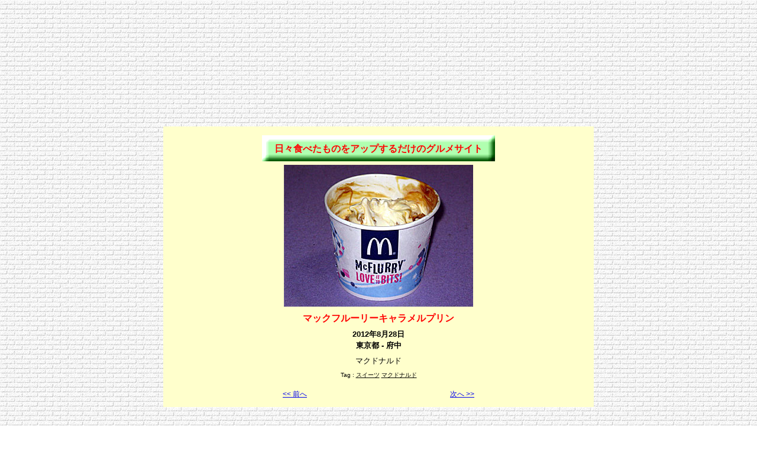

--- FILE ---
content_type: text/html
request_url: http://hibitabetamono.ojaru.jp/20120828mcflurry.html
body_size: 1089
content:
<!DOCTYPE HTML PUBLIC "-//W3C//DTD HTML 4.01 Transitional//EN"><html lang="ja"><head><meta http-equiv="Content-Language" content="ja"><meta http-equiv="Content-Type" content="text/html; charset=Shift_JIS"><meta name="viewport" content="width=728px,user-scalable=yes"><link rel="stylesheet" type="text/css" media="screen,print" href="./css/base.css"><link rel="stylesheet" type="text/css" media="screen,print" href="./css/food.css"><link rel="shortcut icon" type="image/x-icon" href="http://hibitabetamono.ojaru.jp/favicon.ico"><title>マックフルーリーキャラメルプリン | 日々食べたものをアップするだけのグルメサイト</title></head><body id="detail"><script type="text/javascript" charset="utf-8" src="//asumi.shinobi.jp/encount"></script><center><div id="nnj"><script async src="//pagead2.googlesyndication.com/pagead/js/adsbygoogle.js"></script><ins class="adsbygoogle" style="display:inline-block;width:728px;height:90px;" data-ad-client="ca-pub-8955877480064565" data-ad-slot="4040170387"></ins><script>(adsbygoogle=window.adsbygoogle||[]).push({});</script></div><script async src="//pagead2.googlesyndication.com/pagead/js/adsbygoogle.js"></script><ins class="adsbygoogle" style="display:inline-block;width:728px;height:90px;" data-ad-client="ca-pub-8955877480064565" data-ad-slot="3294952299"></ins><script>(adsbygoogle=window.adsbygoogle||[]).push({});</script><br><br><div id="contents"><div id="head"><h1><a href="index.html">日々食べたものをアップするだけのグルメサイト</a></h1></div><img src="./photo/20120828mcflurry.jpg?v=3" style="width:320px;height=240px;" alt="マックフルーリーキャラメルプリン"><div id="food"><strong>マックフルーリーキャラメルプリン</strong></div><div id="ymd">2012年8月28日</div><div id="place">東京都 - 府中</div><div id="comment">マクドナルド</div><div id="tag">Tag&nbsp;:&nbsp;<a href="sw.html">スイーツ</a>&nbsp;<a href="md.html">マクドナルド</a></div><table id="page"><tr><td align="left"><a href="20120828baconlettuceburger.html"><< 前へ</a></td><td align="right"><a href="20120830akiyoi.html">次へ >></a></td></tr></table></div></center><br><br><div style="text-align: center;"><div style="display: inline-block; position: relative; z-index: 9999;"><script type="text/javascript" charset="utf-8" src="//asumi.shinobi.jp/fire?f=434"></script></div></div></body></html>

--- FILE ---
content_type: text/html; charset=utf-8
request_url: https://www.google.com/recaptcha/api2/aframe
body_size: 268
content:
<!DOCTYPE HTML><html><head><meta http-equiv="content-type" content="text/html; charset=UTF-8"></head><body><script nonce="H-lShiRB-VLGrROjy7uXqQ">/** Anti-fraud and anti-abuse applications only. See google.com/recaptcha */ try{var clients={'sodar':'https://pagead2.googlesyndication.com/pagead/sodar?'};window.addEventListener("message",function(a){try{if(a.source===window.parent){var b=JSON.parse(a.data);var c=clients[b['id']];if(c){var d=document.createElement('img');d.src=c+b['params']+'&rc='+(localStorage.getItem("rc::a")?sessionStorage.getItem("rc::b"):"");window.document.body.appendChild(d);sessionStorage.setItem("rc::e",parseInt(sessionStorage.getItem("rc::e")||0)+1);localStorage.setItem("rc::h",'1762117146760');}}}catch(b){}});window.parent.postMessage("_grecaptcha_ready", "*");}catch(b){}</script></body></html>

--- FILE ---
content_type: text/css
request_url: http://hibitabetamono.ojaru.jp/css/base.css
body_size: 378
content:
@charset "Shift_JIS";
html {
  font: 13px/1.231 "ヒラギノ丸ゴ Pro W4", "Hiragino Maru Gothic Pro", "メイリオ", "Meiryo", Helvetica, Arial, "Osaka", "ＭＳ Ｐゴシック", "MS PGothic", sans-serif;
/* font: 13px/1.231 "ヒラギノ丸ゴ Pro W4", "Hiragino Maru Gothic Pro", Helvetica, Arial, "Osaka", "ＭＳ Ｐゴシック", "MS PGothic", sans-serif;*/
  *font-size: small;
  *font: x-small;
}

--- FILE ---
content_type: text/css
request_url: http://hibitabetamono.ojaru.jp/css/food.css
body_size: 1732
content:
@charset "Shift_JIS";

/* common */
body {
	background: url('../img/wall.gif');
	text-align: center;
}
img {
	border: none;
}
ul {
	margin: 0;
	padding: 0;
}
ul li {
	margin: 0;
	padding: 0;
}
div#contents {
	background-color: #ffffcc;
	width: 728px;
	padding: 5px 0 10px 0;
}
div#head {
	width: 700px;
	height: 50px;
}
div#head h1 {
	background: url('../img/head.gif') no-repeat;
	width: 394px;
	height: 44px;
	margin-bottom: 10px;
	padding-top: 9px;
	font-size: 120%;
	line-height: 180%;
}
div#head h1 a {
	color: #ff0000;
	text-decoration: none;
}
div#nnj {
	height: 100px;
}

/* index */
body#index div#thumb {
	margin-top: 10px;
}
body#index div#thumb span {
	padding: 3px;
}
body#index div#thumb span img {
	width: 54px;
	height: 42px;
}
body#index div#link,
body#index div#pref {
	padding: 15px 10px 5px 10px;
	text-align: left;
}
body#index div#link span,
body#index div#pref span {
	padding: 0 4px 0 4px;
	font-size: 75%;
	line-height: 135%;
}

/* tag */
table#tag tr td {
	font-size: 75%;
}
table#tag tr td.left img {
	width: 160px;
	height: 120px;
}
table#tag tr td.right {
	padding-left: 10px;
}
table#tag tr td.right span {
	font-size: 90%;
}

/* detail */
body#detail div#food {
	margin: 10px 0 0 0;
	color: #ff0000;
	font-size: 120%;
	font-weight: bold;
}
body#detail div#ymd {
	margin: 10px 0 0 0;
	font-size: 100%;
	font-weight: bold;
}
body#detail div#place {
	margin: 3px 0 0 0;
	font-size: 100%;
	font-weight: bold;
}
body#detail div#comment {
	margin: 10px 100px 0 100px;
	font-size: 100%;
}
body#detail div#tag {
	margin: 10px 50px 0 50px;
	font-size: 75%;
}
body#detail div#tag a {
	color: #000000;
}
body#detail table#page {
	margin-top: 15px;
}
body#detail table#page td {
	width: 160px;
	font-size: 75%;
}


--- FILE ---
content_type: text/javascript; charset=utf-8
request_url: https://spnativeapi-tls.i-mobile.co.jp/api/ad_spot.ashx?partnerId=3461&mediaId=88146&spotId=232163&asn=1&num=7&callback=imobile_jsonp_callback_96b602488cdd&tagv=1.2.41&referer=http://hibitabetamono.ojaru.jp/20120828mcflurry.html
body_size: -5
content:
imobile_jsonp_callback_96b602488cdd({"result":{"code":3,"message":"Ad not found"},"spotInfo":{},"ads":[]})